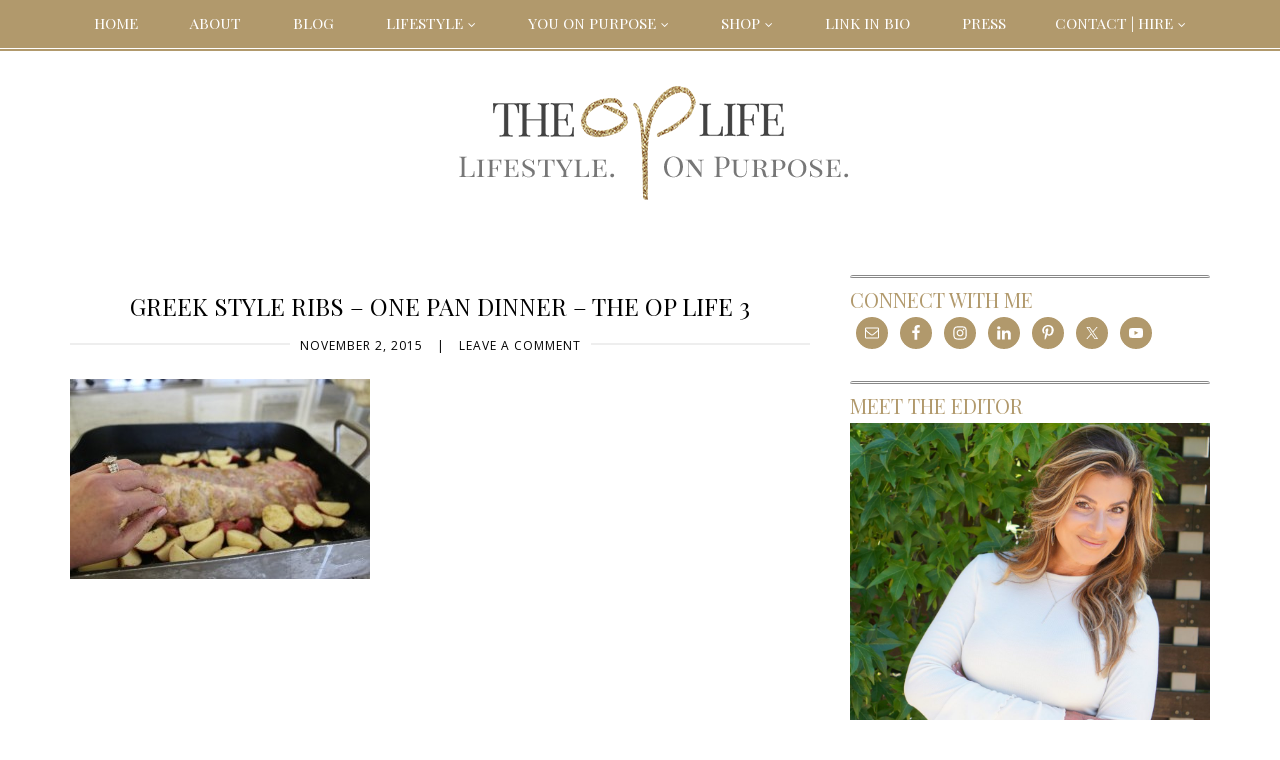

--- FILE ---
content_type: application/javascript
request_url: https://theoplife.com/wp-content/plugins/layered-popups/js/script.js?ver=3.34
body_size: 5075
content:
var ulp_active_window_id = false;
var ulp_active_campaign = "";
var ulp_subscribing = false;
var ulp_onload_displayed = false;
var ulp_onexit_displayed = false;
var ulp_onscroll_displayed = false;
var ulp_no_preload_loading = false;
var ulp_timeout;

function ulp_inline_open(resize) {
	jQuery(".ulp-inline-window").each(function() {
		var inline_id = jQuery(this).attr("id");
		inline_id = inline_id.replace("ulp-inline-", "");
		ulp_ga_track(inline_id, "layered-inline", "show");
		_ulp_inline_open(inline_id, true, resize);
	});
}
function _ulp_inline_open(id, main_window, resize) {
	jQuery("#ulp-inline-"+id).each(function() {
		viewport_width = Math.max(320, jQuery(this).parent().innerWidth());
		var width = parseInt(jQuery(this).attr("data-width"), 10);
		var height = parseInt(jQuery(this).attr("data-height"), 10);
		
		var scale = viewport_width/width;
		if (scale > 1) scale = 1;
		width = parseInt(width*scale, 10);
		height = parseInt(height*scale, 10);
		jQuery(this).css({
			"width": width+"px",
			"height": height+"px"
		});
		var content = jQuery(this).find(".ulp-content");
		jQuery(content).css({
			"width": width+"px",
			"height": height+"px",
		});
		jQuery(content).find(".ulp-layer").each(function() {
			var layer = this;
			var confirmation_layer = jQuery(layer).attr("data-confirmation");
			if (confirmation_layer == "on" && main_window) {
				if (resize) jQuery(layer).fadeOut(300);
				else jQuery(layer).hide();
				return;
			} else if (confirmation_layer == "off" && !main_window) {
				return;
			}
			jQuery(layer).show();
			if (!resize) {
				var layer_content_encoded = jQuery(layer).attr("data-base64");
				if (layer_content_encoded) {
					jQuery(layer).html(ulp_decode64(jQuery(layer).html()));
				}
			}
			var layer_left = jQuery(layer).attr("data-left");
			var layer_top = jQuery(layer).attr("data-top");
			var layer_width = jQuery(layer).attr("data-width");
			var layer_height = jQuery(layer).attr("data-height");
			var layer_font_size = jQuery(layer).attr("data-font-size");
			if (layer_width) jQuery(layer).css("width", parseInt(layer_width*scale, 10)+"px");
			if (layer_height) {
				jQuery(layer).css("height", parseInt(layer_height*scale, 10)+"px");
				var layer_scrollbar = jQuery(layer).attr("data-scrollbar");
				if (layer_scrollbar && layer_scrollbar == "on") {
					jQuery(layer).css("overflow", "hidden");
					jQuery(layer).scrollTop(0);
					jQuery(layer).perfectScrollbar({suppressScrollX: true});
				}
			}
			if (layer_font_size) jQuery(layer).css("font-size", Math.max(4, parseInt(layer_font_size*scale, 10))+"px");
			jQuery(layer).css({
				"left": parseInt(layer_left*scale, 10)+"px",
				"top": parseInt(layer_top*scale, 10)+"px"
			});
			if (!main_window) {
				jQuery(layer).css({
					"display": "none"
				});
				jQuery(layer).fadeIn(500);
			}
		});
		jQuery(this).fadeIn(300);
	});
	return false;
}
function _ulp_inline_subscribe(inline_id) {
	jQuery(".ulp-input-error").removeClass("ulp-input-error");
	
	var button_icon_loading = "";
	var button_icon = jQuery("#ulp-inline-"+inline_id).find('.ulp-submit').attr("data-icon");
	if (!button_icon || button_icon == "" || button_icon == "fa-noicon") button_icon = "";
	else {
		button_icon = "<i class='fa "+button_icon+"'></i>&nbsp; ";
		button_icon_loading = "<i class='fa fa-spinner fa-spin'></i>&nbsp; ";
	}
	
	var button_label = jQuery("#ulp-inline-"+inline_id).find('.ulp-submit').attr("data-label");
	var button_label_loading = jQuery("#ulp-inline-"+inline_id).find('.ulp-submit').attr("data-loading");
	if (!button_label_loading || button_label_loading == "") button_label_loading = "Loading...";
	jQuery("#ulp-inline-"+inline_id).find('.ulp-submit').html(button_icon_loading+button_label_loading);
	jQuery.post(ulp_ajax_url, {
		"ulp-name" : jQuery("#ulp-inline-"+inline_id).find('[name="ulp-name"]').val(),
		"ulp-email" : jQuery("#ulp-inline-"+inline_id).find('[name="ulp-email"]').val(),
		"ulp-phone" : jQuery("#ulp-inline-"+inline_id).find('[name="ulp-phone"]').val(),
		"ulp-message" : jQuery("#ulp-inline-"+inline_id).find('[name="ulp-message"]').val(),
		"ulp-popup" : inline_id,
		"ulp-campaign" : "",
		"action" : "ulp_subscribe"
		}, function(return_data) {
			//alert(return_data);
			ulp_subscribing = false;
			var data;
			jQuery("#ulp-inline-"+inline_id).find('.ulp-submit').html(button_icon+button_label);
			try {
				var data = jQuery.parseJSON(return_data);
				var status = data.status;
				if (status == "OK") {
					if (inline_id == ulp_onload_popup || ulp_onexit_limits == "on") {
						ulp_write_cookie("ulp-onload-"+inline_id, ulp_cookie_value, 180);
						ulp_onload_displayed = true;
					}
					if (inline_id == ulp_onexit_popup || ulp_onexit_limits == "on") {
						ulp_write_cookie("ulp-onexit-"+ulp_onexit_popup, ulp_cookie_value, 180);
						ulp_onexit_displayed = true;
					}
					if (inline_id == ulp_onscroll_popup || ulp_onexit_limits == "on") {
						ulp_write_cookie("ulp-onscroll-"+ulp_onscroll_popup, ulp_cookie_value, 180);
						ulp_onscroll_displayed = true;
					}
					ulp_ga_track(inline_id, "layered-inline", "subscribe");
					_ulp_inline_open(inline_id, false, true);
					var redirect_url = data.return_url;
					setTimeout(function() {
						_ulp_inline_open(inline_id, true, true);
						if (redirect_url.length > 0) location.href = redirect_url;
					}, 3000);
				} else if (status == "ERROR") {
					if (data.name == 'ERROR') jQuery("#ulp-inline-"+inline_id).find('[name="ulp-name"]').addClass("ulp-input-error");
					if (data.email == 'ERROR') jQuery("#ulp-inline-"+inline_id).find('[name="ulp-email"]').addClass("ulp-input-error");
					if (data.phone == 'ERROR') jQuery("#ulp-inline-"+inline_id).find('[name="ulp-phone"]').addClass("ulp-input-error");
					if (data.message == 'ERROR') jQuery("#ulp-inline-"+inline_id).find('[name="ulp-message"]').addClass("ulp-input-error");
				} else {
					jQuery("#ulp-inline-"+inline_id).find('.ulp-submit').html(button_icon+"Error!");
				}
			} catch(error) {
				jQuery("#ulp-inline-"+inline_id).find('.ulp-submit').html(button_icon+"Error!");
			}
		}
	);
	return false;
}
function ulp_open(id) {
	if (ulp_active_window_id) ulp_self_close();
	var str_id = id;
	ulp_active_campaign = "";
	if (id.substr(0, 3) == 'ab-') {
		if (ulp_campaigns[id]) {
			str_id = ulp_campaigns[id][Math.floor(Math.random()*ulp_campaigns[id].length)];
			ulp_active_campaign = id;
		} else return;
	}
	if (!jQuery("#ulp-"+str_id).length) {
		if (ulp_no_preload == 'on') {
			if (ulp_overlays[str_id] && !ulp_no_preload_loading && !ulp_active_window_id) {
				ulp_no_preload_loading = true;
				var overlay_html = "<div class='ulp-overlay' id='ulp-"+str_id+"-overlay' style='background: "+ulp_overlays[str_id][0]+"; opacity: "+ulp_overlays[str_id][1]+";'></div>";
				jQuery('body').append(overlay_html);
				jQuery("#ulp-"+str_id+"-overlay").fadeIn(300, function() {
					var loader = "<div class='ulp-loader'></div>";
					jQuery('body').append(loader);
				});
				if (ulp_overlays[str_id][2] == "on") {
					jQuery("#ulp-"+str_id+"-overlay").bind("click", function($) {
						ulp_no_preload_loading = false
						jQuery(".ulp-loader").fadeOut(200, function() {jQuery(".ulp-loader").remove()});
						if (!jQuery("#ulp-"+str_id).length) {
							jQuery("#ulp-"+str_id+"-overlay").unbind("click");
							jQuery("#ulp-"+str_id+"-overlay").fadeOut(300);
						} else {
							ulp_close(str_id);
						}
					});
				}
				jQuery.post(ulp_ajax_url, 
					{"ulp-campaign" : ulp_active_campaign, "ulp-popup" : str_id, "action" : "ulp_loadpopup"},
					function(return_data) {
						jQuery(".ulp-loader").fadeOut(200, function() {jQuery(".ulp-loader").remove()});
						var data;
						try {
							var data = jQuery.parseJSON(return_data);
							var status = data.status;
							if (status == "OK") {
								if (!ulp_no_preload_loading) return;
								jQuery('body').append(data.html);
								if (typeof FB != 'undefined') {
									FB.XFBML.parse(); 
								}
								if (typeof twttr != 'undefined') {
									twttr.widgets.load();
								}
								if (typeof gapi != 'undefined') {
									gapi.plusone.go();
								}
								if (typeof IN != 'undefined' && typeof IN.parse != 'undefined') {
									IN.parse();
								}
								jQuery.post(ulp_ajax_url, {"ulp-campaign" : ulp_active_campaign, "ulp-popup" : str_id, "action" : "ulp_addimpression"});
								ulp_ga_track(str_id, "layered-popup", "show");
								_ulp_open(str_id, true, false);
								ulp_no_preload_loading = false;
								return false;
							} else {
								return false;
							}
						} catch(error) {
							return false;
						}
					}
				);
			} else return;
		}
	}
	jQuery.post(ulp_ajax_url, {"ulp-campaign" : ulp_active_campaign, "ulp-popup" : str_id, "action" : "ulp_addimpression"});
	ulp_ga_track(str_id, "layered-popup", "show");
	return _ulp_open(str_id, true, false);
}
function _ulp_open(id, main_window, overlay_displayed) {
	clearTimeout(ulp_timeout);
	jQuery("#ulp-"+id).each(function() {
		ulp_active_window_id = id;
		if (main_window && !overlay_displayed) {
			jQuery("#ulp-"+id+"-overlay").fadeIn(300);
			if (jQuery(this).attr("data-close") == "on") {
				jQuery("#ulp-"+id+"-overlay").bind("click", function($) {
					ulp_close(id);
				});
			}
		}
//jQuery("body").children(":not(script, .ulp-window, .ulp-blur, .ulp-overlay)").addClass("ulp-blur");
		var viewport = {
			width: Math.max(320, jQuery(window).width()),
			height: Math.max(320, jQuery(window).height())
		};
		var width = parseInt(jQuery(this).attr("data-width"), 10);
		var height = parseInt(jQuery(this).attr("data-height"), 10);
		
		var scale = Math.min((viewport.width-20)/width, viewport.height/height);
		if (scale > 1) scale = 1;
		width = parseInt(width*scale, 10);
		height = parseInt(height*scale, 10);
		jQuery(this).css({
			"width": width+"px",
			"height": height+"px",
			"margin-left": "-"+parseInt(width/2, 10)+"px",
			"margin-top": "-"+parseInt(height/2, 10)+"px"
		});
		var content = jQuery(this).find(".ulp-content");
		jQuery(content).css({
			"width": width+"px",
			"height": height+"px",
		});
		jQuery(content).find(".ulp-layer").each(function() {
			var layer = this;
			var confirmation_layer = jQuery(layer).attr("data-confirmation");
			if (confirmation_layer == "on" && main_window) {
				jQuery(layer).hide();
				return;
			} else if (confirmation_layer == "off" && !main_window) {
				return;
			}
			jQuery(layer).show();
			var layer_content_encoded = jQuery(layer).attr("data-base64");
			if (layer_content_encoded) {
				jQuery(layer).html(ulp_decode64(jQuery(layer).html()));
			}
			var layer_left = jQuery(layer).attr("data-left");
			var layer_top = jQuery(layer).attr("data-top");
			var layer_width = jQuery(layer).attr("data-width");
			var layer_height = jQuery(layer).attr("data-height");
			var layer_font_size = jQuery(layer).attr("data-font-size");
			var layer_appearance = jQuery(layer).attr("data-appearance");
			var layer_appearance_delay = parseInt(jQuery(layer).attr("data-appearance-delay"), 10);
			var layer_appearance_speed = parseInt(jQuery(layer).attr("data-appearance-speed"), 10);
			if (layer_width) jQuery(layer).css("width", parseInt(layer_width*scale, 10)+"px");
			if (layer_height) {
				jQuery(layer).css("height", parseInt(layer_height*scale, 10)+"px");
				var layer_scrollbar = jQuery(layer).attr("data-scrollbar");
				if (layer_scrollbar && layer_scrollbar == "on") {
					jQuery(layer).css("overflow", "hidden");
					jQuery(layer).scrollTop(0);
					jQuery(layer).perfectScrollbar({suppressScrollX: true});
				}
			}
			if (layer_font_size) jQuery(layer).css("font-size", Math.max(4, parseInt(layer_font_size*scale, 10))+"px");
			switch (layer_appearance) {
				case "slide-down":
					jQuery(layer).css({
						"left": parseInt(layer_left*scale, 10)+"px",
						"top": "-"+parseInt(2*viewport.height)+"px"
					});
					setTimeout(function() {
						jQuery(layer).animate({
							"top": parseInt(layer_top*scale, 10)+"px"
						}, layer_appearance_speed);
					}, layer_appearance_delay);
					break;
				case "slide-up":
					jQuery(layer).css({
						"left": parseInt(layer_left*scale, 10)+"px",
						"top": parseInt(2*viewport.height)+"px"
					});
					setTimeout(function() {
						jQuery(layer).animate({
							"top": parseInt(layer_top*scale, 10)+"px"
						}, layer_appearance_speed);
					}, layer_appearance_delay);
					break;
				case "slide-left":
					jQuery(layer).css({
						"left": parseInt(2*viewport.width)+"px",
						"top": parseInt(layer_top*scale, 10)+"px"
					});
					setTimeout(function() {
						jQuery(layer).animate({
							"left": parseInt(layer_left*scale, 10)+"px"
						}, layer_appearance_speed);
					}, layer_appearance_delay);
					break;
				case "slide-right":
					jQuery(layer).css({
						"left": "-"+parseInt(2*viewport.width)+"px",
						"top": parseInt(layer_top*scale, 10)+"px"
					});
					setTimeout(function() {
						jQuery(layer).animate({
							"left": parseInt(layer_left*scale, 10)+"px"
						}, layer_appearance_speed);
					}, layer_appearance_delay);
					break;
				case "fade-in":
					jQuery(layer).css({
						"left": parseInt(layer_left*scale, 10)+"px",
						"top": parseInt(layer_top*scale, 10)+"px",
						"display": "none"
					});
					setTimeout(function() {
						jQuery(layer).fadeIn(layer_appearance_speed);
					}, layer_appearance_delay);
					break;
				default:
					jQuery(layer).css({
						"left": parseInt(layer_left*scale, 10)+"px",
						"top": parseInt(layer_top*scale, 10)+"px"
					});
					break;
			}
		});
		jQuery(this).show();
	});
	return false;
}
function ulp_close(id) {
	jQuery("#ulp-"+id).each(function() {
		ulp_subscribing = false;
		ulp_active_window_id = false;
		ulp_active_campaign = false;
		var layer_appearance_speed = 500;
		var content = jQuery(this).find(".ulp-content");
		var viewport = {
			width: Math.max(320, jQuery(window).width()),
			height: Math.max(320, jQuery(window).height())
		};
		jQuery("#ulp-"+id+"-overlay").unbind("click");
		jQuery(content).find(".ulp-layer").each(function() {
			var layer = this;
			var layer_appearance = jQuery(layer).attr("data-appearance");
			switch (layer_appearance) {
				case "slide-down":
					jQuery(layer).animate({
						"top": "-"+parseInt(2*viewport.height)+"px"
					}, layer_appearance_speed);
					break;
				case "slide-up":
					jQuery(layer).animate({
						"top": parseInt(2*viewport.height)+"px"
					}, layer_appearance_speed);
					break;
				case "slide-left":
					jQuery(layer).animate({
						"left": parseInt(2*viewport.width)+"px"
					}, layer_appearance_speed);
					break;
				case "slide-right":
					jQuery(layer).animate({
						"left": "-"+parseInt(2*viewport.width)+"px"
					}, layer_appearance_speed);
					break;
				case "fade-in":
					jQuery(layer).fadeOut(layer_appearance_speed);
					break;
				default:
					jQuery(layer).css({
						"display": "none"
					});
					break;
			}
			setTimeout(function() {
				var layer_content_encoded = jQuery(layer).attr("data-base64");
				if (layer_content_encoded) {
					jQuery(layer).html(ulp_encode64(jQuery(layer).html()));
				}
			}, layer_appearance_speed);		
		});
		setTimeout(function() {
			jQuery("#ulp-"+id).hide();
			jQuery("#ulp-"+id+"-overlay").fadeOut(300);
		}, layer_appearance_speed);		
	});
	return false;
}
function ulp_self_close() {
	ulp_close(ulp_active_window_id);
	return false;
}
function ulp_subscribe(object) {
	if (ulp_subscribing) return false;
	ulp_subscribing = true;
	
	var inline_id = jQuery(object).parents(".ulp-inline-window").attr("id");
	if (inline_id) {
		inline_id = inline_id.replace("ulp-inline-", "");
		_ulp_inline_subscribe(inline_id);
		return false;
	}
	
	jQuery(".ulp-input-error").removeClass("ulp-input-error");
	var button_icon_loading = "";
	var button_icon = jQuery("#ulp-"+ulp_active_window_id).find('.ulp-submit').attr("data-icon");
	if (!button_icon || button_icon == "" || button_icon == "fa-noicon") button_icon = "";
	else {
		button_icon = "<i class='fa "+button_icon+"'></i>&nbsp; ";
		button_icon_loading = "<i class='fa fa-spinner fa-spin'></i>&nbsp; ";
	}
	
	var button_label = jQuery("#ulp-"+ulp_active_window_id).find('.ulp-submit').attr("data-label");
	var button_label_loading = jQuery("#ulp-"+ulp_active_window_id).find('.ulp-submit').attr("data-loading");
	if (!button_label_loading || button_label_loading == "") button_label_loading = "Loading...";
	jQuery("#ulp-"+ulp_active_window_id).find('.ulp-submit').html(button_icon_loading+button_label_loading);
	jQuery.post(ulp_ajax_url, {
		"ulp-name" : jQuery("#ulp-"+ulp_active_window_id).find('[name="ulp-name"]').val(),
		"ulp-email" : jQuery("#ulp-"+ulp_active_window_id).find('[name="ulp-email"]').val(),
		"ulp-phone" : jQuery("#ulp-"+ulp_active_window_id).find('[name="ulp-phone"]').val(),
		"ulp-message" : jQuery("#ulp-"+ulp_active_window_id).find('[name="ulp-message"]').val(),
		"ulp-popup" : ulp_active_window_id,
		"ulp-campaign" : ulp_active_campaign,
		"action" : "ulp_subscribe"
		}, function(return_data) {
			//alert(return_data);
			var data;
			jQuery("#ulp-"+ulp_active_window_id).find('.ulp-submit').html(button_icon+button_label);
			try {
				var data = jQuery.parseJSON(return_data);
				var status = data.status;
				if (status == "OK") {
					if (ulp_active_window_id == ulp_onload_popup || ulp_active_campaign == ulp_onload_popup || ulp_onexit_limits == "on") {
						ulp_write_cookie("ulp-onload-"+ulp_onload_popup, ulp_cookie_value, 180);
						ulp_onload_displayed = true;
					}
					if (ulp_active_window_id == ulp_onexit_popup || ulp_active_campaign == ulp_onexit_popup || ulp_onexit_limits == "on") {
						ulp_write_cookie("ulp-onexit-"+ulp_onexit_popup, ulp_cookie_value, 180);
						ulp_onexit_displayed = true;
					}
					if (ulp_active_window_id == ulp_onscroll_popup || ulp_active_campaign == ulp_onscroll_popup || ulp_onexit_limits == "on") {
						ulp_write_cookie("ulp-onscroll-"+ulp_onscroll_popup, ulp_cookie_value, 180);
						ulp_onscroll_displayed = true;
					}
					ulp_ga_track(ulp_active_window_id, "layered-popup", "subscribe");
					_ulp_open(ulp_active_window_id, false, false);
					var close_delay = 0;
					if (data.close_delay) close_delay = data.close_delay;
					var redirect_url = data.return_url;
					setTimeout(function() {
						if (redirect_url.length > 0) location.href = redirect_url;
						else {
							ulp_self_close();
							ulp_subscribing = false;
						}
					}, close_delay);
				} else if (status == "ERROR") {
					ulp_subscribing = false;
					if (data.name == 'ERROR') jQuery("#ulp-"+ulp_active_window_id).find('[name="ulp-name"]').addClass("ulp-input-error");
					if (data.email == 'ERROR') jQuery("#ulp-"+ulp_active_window_id).find('[name="ulp-email"]').addClass("ulp-input-error");
					if (data.phone == 'ERROR') jQuery("#ulp-"+ulp_active_window_id).find('[name="ulp-phone"]').addClass("ulp-input-error");
					if (data.message == 'ERROR') jQuery("#ulp-"+ulp_active_window_id).find('[name="ulp-message"]').addClass("ulp-input-error");
				} else {
					ulp_subscribing = false;
					jQuery("#ulp-"+ulp_active_window_id).find('.ulp-submit').html(button_icon+"Error!");
				}
			} catch(error) {
				ulp_subscribing = false;
				jQuery("#ulp-"+ulp_active_window_id).find('.ulp-submit').html(button_icon+"Error!");
			}
		}
	);
	return false;
}
function ulp_onload_open(onload_popup) {
	if (!ulp_active_window_id && !ulp_no_preload_loading && !ulp_onload_displayed) {
		if (ulp_onload_mode == "once-session") ulp_write_cookie("ulp-onload-"+ulp_onload_popup, ulp_cookie_value, 0);
		else if (ulp_onload_mode == "once-only") ulp_write_cookie("ulp-onload-"+ulp_onload_popup, ulp_cookie_value, 180);
		ulp_open(onload_popup);
		ulp_onload_displayed = true;
		if (ulp_onload_close_delay != 0) {
			ulp_timeout = setTimeout(function() {ulp_self_close();}, parseInt(ulp_onload_close_delay, 10)*1000);
		}
	}
}
function ulp_init() {
	var ulp_onload_cookie = ulp_read_cookie("ulp-onload-"+ulp_onload_popup);
	if (ulp_onload_popup != "" && ulp_onload_mode != "none" && ulp_onload_cookie != ulp_cookie_value) {
		if (parseInt(ulp_onload_delay, 10) <= 0) {
			ulp_onload_open(ulp_onload_popup);
		} else {
			setTimeout(function() {
				ulp_onload_open(ulp_onload_popup);
			}, parseInt(ulp_onload_delay, 10)*1000);
		}
	}
	var ulp_onexit_cookie = ulp_read_cookie("ulp-onexit-"+ulp_onexit_popup);
	if (ulp_onexit_popup != "" && ulp_onexit_mode != "none" && ulp_onexit_cookie != ulp_cookie_value) {
		jQuery(document).bind('mouseleave', function(e) {
			var mouseY = parseInt(e.pageY - jQuery(window).scrollTop(), 10);
			if (!ulp_active_window_id && !ulp_no_preload_loading && !ulp_onexit_displayed && mouseY < 20) {
				if (ulp_onexit_mode == "once-session") ulp_write_cookie("ulp-onexit-"+ulp_onexit_popup, ulp_cookie_value, 0);
				else if (ulp_onexit_mode == "once-only") ulp_write_cookie("ulp-onexit-"+ulp_onexit_popup, ulp_cookie_value, 180);
				ulp_open(ulp_onexit_popup);
				ulp_onexit_displayed = true;
			}
		});
	}
	var ulp_onscroll_cookie = ulp_read_cookie("ulp-onscroll-"+ulp_onscroll_popup);
	if (ulp_onscroll_popup != "" && ulp_onscroll_mode != "none" && ulp_onscroll_cookie != ulp_cookie_value) {
		jQuery(window).scroll(function(e) {
			if (!ulp_active_window_id && !ulp_no_preload_loading && !ulp_onscroll_displayed) {
				var position = jQuery(window).scrollTop();
				if (position > ulp_onscroll_offset) {
					if (ulp_onscroll_mode == "once-session") ulp_write_cookie("ulp-onscroll-"+ulp_onscroll_popup, ulp_cookie_value, 0);
					else if (ulp_onscroll_mode == "once-only") ulp_write_cookie("ulp-onscroll-"+ulp_onscroll_popup, ulp_cookie_value, 180);
					ulp_open(ulp_onscroll_popup);
					ulp_onscroll_displayed = true;
				}
			}
		});
	}
}
function ulp_read_cookie(key) {
	var pairs = document.cookie.split("; ");
	for (var i = 0, pair; pair = pairs[i] && pairs[i].split("="); i++) {
		if (pair[0] === key) return pair[1] || "";
	}
	return null;
}
function ulp_write_cookie(key, value, days) {
	if (days) {
		var date = new Date();
		date.setTime(date.getTime()+(days*24*60*60*1000));
		var expires = "; expires="+date.toGMTString();
	} else var expires = "";
	document.cookie = key+"="+value+expires+"; path=/";
}
jQuery(window).resize(function() {
	ulp_inline_open(true);
	if (ulp_active_window_id) {
		var viewport = {
			width: Math.max(320, jQuery(window).width()),
			height: Math.max(320, jQuery(window).height())
		};
		var width = parseInt(jQuery("#ulp-"+ulp_active_window_id).attr("data-width"), 10);
		var height = parseInt(jQuery("#ulp-"+ulp_active_window_id).attr("data-height"), 10);
		var scale = Math.min((viewport.width-20)/width, viewport.height/height);
		if (scale > 1) scale = 1;
		width = parseInt(width*scale, 10);
		height = parseInt(height*scale, 10);
		jQuery("#ulp-"+ulp_active_window_id).css({
			"width": width+"px",
			"height": height+"px",
			"margin-left": "-"+parseInt(width/2, 10)+"px",
			"margin-top": "-"+parseInt(height/2, 10)+"px"
		});
		var content = jQuery("#ulp-"+ulp_active_window_id).find(".ulp-content");
		jQuery(content).css({
			"width": width+"px",
			"height": height+"px",
		});
		jQuery(content).find(".ulp-layer").each(function() {
			var layer = this;
			var layer_left = jQuery(layer).attr("data-left");
			var layer_top = jQuery(layer).attr("data-top");
			var layer_width = jQuery(layer).attr("data-width");
			var layer_height = jQuery(layer).attr("data-height");
			var layer_font_size = jQuery(layer).attr("data-font-size");
			if (layer_width) jQuery(layer).css("width", parseInt(layer_width*scale, 10)+"px");
			//if (layer_height) jQuery(layer).css("height", parseInt(layer_height*scale, 10)+"px");
			if (layer_height) {
				jQuery(layer).css("height", parseInt(layer_height*scale, 10)+"px");
				var layer_scrollbar = jQuery(layer).attr("data-scrollbar");
				if (layer_scrollbar && layer_scrollbar == "on") {
					jQuery(layer).css("overflow", "hidden");
					jQuery(layer).scrollTop(0);
					jQuery(layer).perfectScrollbar({suppressScrollX: true});
				}
			}
			
			if (layer_font_size) jQuery(layer).css("font-size", Math.max(4, parseInt(layer_font_size*scale, 10))+"px");
			jQuery(layer).css({
				"left": parseInt(layer_left*scale, 10)+"px",
				"top": parseInt(layer_top*scale, 10)+"px"
			});
		});
	}
});
jQuery(document).ready(function() {
	jQuery(".ulp-window").each(function() {
		var ulp_id = jQuery(this).attr("id");
		ulp_id = ulp_id.replace("ulp-", "");
		jQuery('[href="#'+ulp_id+'"]').click(function() {
			ulp_open(ulp_id);
			return false;
		});
	});
	jQuery("a").each(function() {
		var ulp_id = jQuery(this).attr("href");
		if (ulp_id) {
			if (ulp_id.substring(0, 5) == "#ulp-") {
				jQuery(this).click(function() {
					ulp_id = ulp_id.replace("#ulp-", "");
					ulp_open(ulp_id);
					return false;
				});
			}
		}
	});
	if (typeof FB != 'undefined') {
		FB.Event.subscribe('edge.create',function() {
			ulp_share('facebook-like');
		});
	}
	if (typeof twttr != 'undefined') {
		twttr.ready(function (twttr) {
			twttr.events.bind('tweet', function(event) {
				ulp_share('twitter-tweet');
			});
			twttr.events.bind('follow', function(event) {
				ulp_share('twitter-follow');
			});
		});
	}
});
jQuery(document).keyup(function(e) {
	if (ulp_active_window_id) {
		if (jQuery("#ulp-"+ulp_active_window_id).attr("data-close") == "on") {
			if (e.keyCode == 27) ulp_self_close();
		}
	}
});
function ulp_utf8encode(string) {
	string = string.replace(/\x0d\x0a/g, "\x0a");
	var output = "";
	for (var n = 0; n < string.length; n++) {
		var c = string.charCodeAt(n);
		if (c < 128) {
			output += String.fromCharCode(c);
		} else if ((c > 127) && (c < 2048)) {
			output += String.fromCharCode((c >> 6) | 192);
			output += String.fromCharCode((c & 63) | 128);
		} else {
			output += String.fromCharCode((c >> 12) | 224);
			output += String.fromCharCode(((c >> 6) & 63) | 128);
			output += String.fromCharCode((c & 63) | 128);
		}
	}
	return output;
}
function ulp_encode64(input) {
	var keyString = "ABCDEFGHIJKLMNOPQRSTUVWXYZabcdefghijklmnopqrstuvwxyz0123456789+/=";
	var output = "";
	var chr1, chr2, chr3, enc1, enc2, enc3, enc4;
	var i = 0;
	input = ulp_utf8encode(input);
	while (i < input.length) {
		chr1 = input.charCodeAt(i++);
		chr2 = input.charCodeAt(i++);
		chr3 = input.charCodeAt(i++);
		enc1 = chr1 >> 2;
		enc2 = ((chr1 & 3) << 4) | (chr2 >> 4);
		enc3 = ((chr2 & 15) << 2) | (chr3 >> 6);
		enc4 = chr3 & 63;
		if (isNaN(chr2)) {
			enc3 = enc4 = 64;
		} else if (isNaN(chr3)) {
			enc4 = 64;
		}
		output = output + keyString.charAt(enc1) + keyString.charAt(enc2) + keyString.charAt(enc3) + keyString.charAt(enc4);
	}
	return output;
}
function ulp_utf8decode(input) {
	var string = "";
	var i = 0;
	var c = c1 = c2 = 0;
	while ( i < input.length ) {
		c = input.charCodeAt(i);
		if (c < 128) {
			string += String.fromCharCode(c);
			i++;
		} else if ((c > 191) && (c < 224)) {
			c2 = input.charCodeAt(i+1);
			string += String.fromCharCode(((c & 31) << 6) | (c2 & 63));
			i += 2;
		} else {
			c2 = input.charCodeAt(i+1);
			c3 = input.charCodeAt(i+2);
			string += String.fromCharCode(((c & 15) << 12) | ((c2 & 63) << 6) | (c3 & 63));
			i += 3;
		}
	}
	return string;
}
function ulp_decode64(input) {
	var keyString = "ABCDEFGHIJKLMNOPQRSTUVWXYZabcdefghijklmnopqrstuvwxyz0123456789+/=";
	var output = "";
	var chr1, chr2, chr3;
	var enc1, enc2, enc3, enc4;
	var i = 0;
	input = input.replace(/[^A-Za-z0-9\+\/\=]/g, "");
	while (i < input.length) {
		enc1 = keyString.indexOf(input.charAt(i++));
		enc2 = keyString.indexOf(input.charAt(i++));
		enc3 = keyString.indexOf(input.charAt(i++));
		enc4 = keyString.indexOf(input.charAt(i++));
		chr1 = (enc1 << 2) | (enc2 >> 4);
		chr2 = ((enc2 & 15) << 4) | (enc3 >> 2);
		chr3 = ((enc3 & 3) << 6) | enc4;
		output = output + String.fromCharCode(chr1);
		if (enc3 != 64) {
			output = output + String.fromCharCode(chr2);
		}
		if (enc4 != 64) {
			output = output + String.fromCharCode(chr3);
		}
	}
	output = ulp_utf8decode(output);
	return output;
}
function ulp_ga_track(id, type, action) {
	if (ulp_ga_tracking != "on") return;
	try {
		var title = '';
		if (type == 'layered-popup') {
			if (jQuery("#ulp-"+id).attr("data-title").length > 0) title = jQuery("#ulp-"+id).attr("data-title");
		} else if (type == 'layered-inline') {
			if (jQuery("#ulp-inline-"+id).attr("data-title").length > 0) title = jQuery("#ulp-inline-"+id).attr("data-title");
		}
		if (title.length > 0) {
			if (typeof _gaq == 'object') {
				_gaq.push(['_trackEvent', type, action, title, 1, false]);
			} else if (typeof _trackEvent == 'function') { 
				_trackEvent(type, action, title, 1, false);
			} else if (typeof __gaTracker == 'function') { 
				__gaTracker('send', 'event', type, action, title);
			} else if (typeof ga == 'function') {
				ga('send', 'event', type, action, title);
			}
		}
	} catch(error) {
	
	}
}
function ulp_share(source) {
	if (ulp_active_window_id) {
		jQuery.post(ulp_ajax_url, {
			"ulp-source" : source,
			"ulp-popup" : ulp_active_window_id,
			"ulp-campaign" : ulp_active_campaign,
			"action" : "ulp_share"
			}, function(return_data) {
				//alert(return_data);
				var data;
				try {
					var data = jQuery.parseJSON(return_data);
					var status = data.status;
					if (status == "OK") {
						if (ulp_active_window_id == ulp_onload_popup || ulp_active_campaign == ulp_onload_popup || ulp_onexit_limits == "on") {
							ulp_write_cookie("ulp-onload-"+ulp_onload_popup, ulp_cookie_value, 180);
							ulp_onload_displayed = true;
						}
						if (ulp_active_window_id == ulp_onexit_popup || ulp_active_campaign == ulp_onexit_popup || ulp_onexit_limits == "on") {
							ulp_write_cookie("ulp-onexit-"+ulp_onexit_popup, ulp_cookie_value, 180);
							ulp_onexit_displayed = true;
						}
						if (ulp_active_window_id == ulp_onscroll_popup || ulp_active_campaign == ulp_onscroll_popup || ulp_onexit_limits == "on") {
							ulp_write_cookie("ulp-onscroll-"+ulp_onscroll_popup, ulp_cookie_value, 180);
							ulp_onscroll_displayed = true;
						}
						ulp_ga_track(ulp_active_window_id, "layered-popup", "share-"+source);
						_ulp_open(ulp_active_window_id, false, false);
						var close_delay = 0;
						if (data.close_delay) close_delay = data.close_delay;
						var redirect_url = data.return_url;
						setTimeout(function() {
							if (redirect_url.length > 0) location.href = redirect_url;
							else {
								ulp_subscribing = false;
								ulp_self_close();
							}
						}, close_delay);
					} else {
						ulp_subscribing = false;
						ulp_self_close();
					}
				} catch(error) {
					ulp_subscribing = false;
					ulp_self_close();
				}
			});
	}
	return false;
}
function ulp_social_google_plusone(plusone) {
	if (plusone.state == "on") {
		ulp_share('google-plusone');
	}
}
function ulp_social_linkedin_share() {
	ulp_share('linkedin-share');
}
function ulp_close_forever() {
	if (ulp_active_campaign == "") {
		ulp_write_cookie("ulp-onload-"+ulp_active_window_id, ulp_cookie_value, 180);
		ulp_write_cookie("ulp-onexit-"+ulp_active_window_id, ulp_cookie_value, 180);
	} else {
		ulp_write_cookie("ulp-onload-"+ulp_active_campaign, ulp_cookie_value, 180);
		ulp_write_cookie("ulp-onexit-"+ulp_active_campaign, ulp_cookie_value, 180);
	}
	ulp_self_close();
	return false;
}